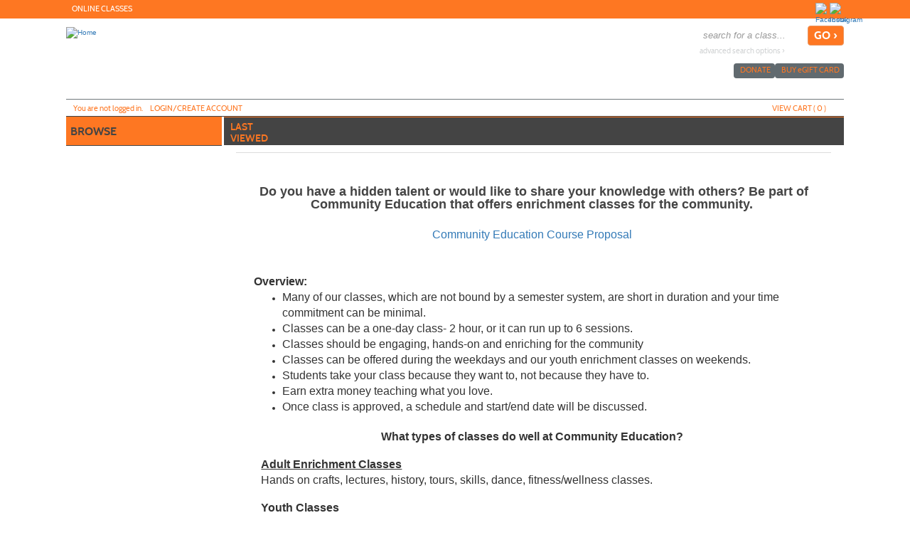

--- FILE ---
content_type: text/javascript
request_url: https://dvc.augusoft.net/versions/v81/lib/assets/publish/lumens.min.ver1762445870.js
body_size: 5528
content:
var n,p,objFld,fldId,urlParams={};function validDateSection(e){var t=!1;return t=Number(e)<=31?!0:t}function validMonthSection(e){var t=!1;return t=Number(e)<=12?!0:t}function validYearSection(e){var t=!1;return t=Number(e)<=9999?!0:t}function validWholeDate(e,t,a){var n=!0,r=0;return Number(e)<1&&(n=!1),Number(a)%4!=0&&Number(a)%100!=0&&Number(a)%400!=0||(r=1),2==Number(t)&&1==r&&29<Number(e)&&(n=!1),2==Number(t)&&1!=r&&28<Number(e)&&(n=!1),31<Number(e)&&(1==Number(t)||3==Number(t)||5==Number(t)||7==Number(t)||8==Number(t)||10==Number(t)||12==Number(t))&&(n=!1),n=30<Number(e)&&(4==Number(t)||6==Number(t)||9==Number(t)||11==Number(t))?!1:n}function validateDateEntry(e){var t="",a=!1,n=e.value,r=n.split("/").length-1;if(""!=n){if(0==r)8==n.length&&validDateSection(n.substring(2,4))&&validMonthSection(n.substring(0,2))&&validYearSection(n.substring(4,8))&&validWholeDate(n.substring(2,4),n.substring(0,2),n.substring(4,8))?e.value=n.substring(0,2)+"/"+n.substring(2,4)+"/"+n.substring(4,8):a=!0;else if(2==r)if(n.length<=10&&3<=n.length){var o=n.split("/");if(validDateSection(o[1])&&validMonthSection(o[0])&&validYearSection(o[2])&&validWholeDate(o[1],o[0],o[2])){switch(o[2].length){case 1:t="200"+o[2];break;case 2:t="20"+o[2];break;case 3:t="2"+o[2];break;default:t=o[2]}e.value=o[0]+"/"+o[1]+"/"+t}else a=!0}else a=!0;else a=!0;a&&(alert("The date entered is incorrect"),e.select(),e.focus())}}function IsValidTime(e,t){var a=e.match(/^(\d{1,2}):(\d{2})(\s?(AM|am|PM|pm))$/),e=e.match(/^(\d{1,2})(\s?(AM|am|PM|pm))$/);return null==a&&null==e?t+" time must be in format hh:mm AM, hh:mm PM, hh AM, or hh PM.":null!=a?(hour=a[1])<0||12<hour?t+" time hour must be between 1 and 12.":(minute=a[2])<0||59<minute?t+" time minute must be between 0 and 59.":"":(hour=e[1])<0||12<hour?t+" time hour must be between 1 and 12.":""}function ValidateERPGuid(e,t="",a="",n=[]){const r={status:"Success",message:""};var o=e.trim();return 0<o.length&&(/^[0-9a-f]{8}-[0-9a-f]{4}-[1-8][0-9a-f]{3}-[89ab][0-9a-f]{3}-[0-9a-f]{12}$/i.test(o)?""!==t&&(0<n.length&&n.includes(o)&&(r.status="Error",r.message="The GUID you entered has already been used in another field on this page. Please provide a different value."),$.ajax({url:"index.cfm?method=AJAX.CheckGuidUniqueness&int_entity_id="+a+"&str_entity_type="+t+"&str_guid="+e+"&NoHdr=Y",type:"GET",async:!1,success:function(e){e.isGuidUnique||(r.status="Error",r.message=e.msg)},error:function(){r.status="Error",r.message="Could not verify GUID uniqueness. Please try again."}})):(r.status="Error",r.message="The value you entered is not a valid GUID. Please use the format: xxxxxxxx-xxxx-xxxx-xxxx-xxxxxxxxxxxx")),r}function NormalizeTimeInput(e){e=(e=e.trim().toUpperCase()).match(/(\d{1,2})(?::(\d{1,2}))?\s*(AM|PM)?/);let t=e[1],a=e[2]||"00";e=e[3]||"";return t=t.padStart(2,"0"),a=a.padStart(2,"0"),(`${t}:${a} `+e).trim()}function calculateAge(e){var t=luxon.DateTime.now(),e=luxon.DateTime.fromJSDate(new Date(e));return Math.floor(t.diff(e,"years").years)}function ValidatePhoneNumber(){var e=$("#int_country_id").val()||1;"1"!=e&&"2"!=e||(1<(e=(p=objFld.value).length)&&"-"==p.substring(e-2,e-1)&&"-"==p.substring(e-1,e)&&(objFld.value=p.substring(0,e-1)),3==p.length&&(pp=p,-1==(d5=p.indexOf("-"))&&(pp+="-"),objFld.value="",objFld.value=pp),3<p.length&&-1==(d2=p.indexOf("-"))&&(l30=p.length,p30=p.substring(0,4),p30+="-",p31=p.substring(4,l30),pp=p30+p31,objFld.value="",objFld.value=pp),5<p.length&&(p11=p.substring(0,d2),pp=p,3<p11.length&&(p12=p11,l12=p12.length,l15=p.length,p13=p11.substring(0,3),p14=p11.substring(3,l12),p15=p.substring(d2+1,l15),objFld.value="",pp=p13+"-"+p14+p15,objFld.value=pp),d2=pp.indexOf("-"),l16=pp.length,p16=pp.substring(d2+1,l16),3<(l17=p16.length)&&-1==p16.indexOf("-")&&(p17=pp.substring(d2+1,d2+4),p18=pp.substring(d2+4,l16),pp=(p19=pp.substring(0,d2+1))+p17+"-"+p18,objFld.value="",objFld.value=pp)))}function formatPhoneNumber(e,t){t=(t=t||window.event).which||t.keyCode,n=e.name,objFld=e,45<=t&&ValidatePhoneNumber()}function formatSSN(e,t){t=(t=t||window.event).which||t.keyCode,n=e.name,objFld=e,45<=t&&(1<(e=(p=objFld.value).length)&&"-"==p.substring(e-2,e-1)&&"-"==p.substring(e-1,e)&&(objFld.value=p.substring(0,e-1)),3==p.length&&(pp=p,-1==(d5=p.indexOf("-"))&&(pp+="-"),objFld.value="",objFld.value=pp),3<p.length&&-1==(d2=p.indexOf("-"))&&(l30=p.length,p30=p.substring(0,4),p30+="-",p31=p.substring(4,l30),pp=p30+p31,objFld.value="",objFld.value=pp),5<p.length&&(p=objFld.value,d2=p.indexOf("-"),p11=p.substring(0,d2),pp=p,3<p11.length&&(p12=p11,l12=p12.length,l15=p.length,p13=p11.substring(0,3),p14=p11.substring(3,l12),p15=p.substring(d2+1,l15),objFld.value="",pp=p13+"-"+p14+p15,objFld.value=pp),d2=pp.indexOf("-"),l16=pp.length,p16=pp.substring(d2+1,l16),2<(l17=p16.length)&&-1==p16.indexOf("-")&&(p17=pp.substring(d2+1,d2+3),p18=pp.substring(d2+3,l16),pp=(p19=pp.substring(0,d2+1))+p17+"-"+p18,objFld.value="",objFld.value=pp)))}function setURLParams(e){function t(e){return decodeURIComponent(e.replace(n," "))}var a,n=/\+/g,r=/([^&=]+)=?([^&]*)/g,o=window.location.search.substring(1);for("string"==typeof e&&(o=e.substring(e.indexOf("?")+1,e.length));a=r.exec(o);)try{urlParams[t(a[1])]=t(a[2])}catch(e){}}function getURLParam(e,t,a){var n="";return void 0===a&&(a="string"),void 0===t&&(t="boolean"!==a&&("integer"!==a&&"float"!==a?"":0)),void 0===urlParams[e]?t:(n=urlParams[e],"integer"===a&&(n=parseInt(n)),"float"===a?parseFloat(n):n)}function URLEncode(e){for(var t="0123456789ABCDEF",a=e,n="",r=0;r<a.length;r++){var o,l=a.charAt(r);" "==l?n+="+":-1!="0123456789ABCDEFGHIJKLMNOPQRSTUVWXYZabcdefghijklmnopqrstuvwxyz-_.!~*'()".indexOf(l)?n+=l:255<(o=l.charCodeAt(0))?(alert("Unicode Character '"+l+"' cannot be encoded using standard URL encoding.\n(URL encoding only supports 8-bit characters.)\nA space (+) will be substituted."),n+="+"):n=(n=(n+="%")+t.charAt(o>>4&15))+t.charAt(15&o)}return n}(window.onpopstate=setURLParams)(),Number.prototype.formatMoney=function(e,t,a){var n,e=isNaN(e=Math.abs(e))?2:e,t=null==t?".":t,a=null==a?",":a,r=this<0?"-":"",o=parseInt(n=Math.abs(+this||0).toFixed(e))+"",l=3<(l=o.length)?l%3:0;return r+(l?o.substr(0,l)+a:"")+o.substr(l).replace(/(\d{3})(?=\d)/g,"$1"+a)+(e?t+Math.abs(n-o).toFixed(e).slice(2):"")};var $cart_nav,$cart_cont,setFrame=function(e,t){var a=document.getElementById(e),t=t||0;null!=a&&(null===(a=a.contentWindow||a.contentDocument.document||a.contentDocument).document.body||null===a.document.body.firstChild?setTimeout(function(){setFrame(e)},500):(!isNaN(t)&&0<t?document.getElementById(e).style.height=t+"px":a.document.body.scrollHeight<=300?document.getElementById(e).style.height="300px":document.getElementById(e).style.height=a.document.body.scrollHeight+"px",$("#"+e).attr({_frame_loaded:"yes"})))};function getFormFieldValueByName(e){var t="",a=$("[name="+e+"]:first");return t=0!=a.length?"select-multiple"==(a=a.prop("type"))?null!==$("[name="+e+"]").val()?$("[name="+e+"]").val().join(","):"":"radio"==a||"checkbox"==a?$("[name="+e+"]:checked").length?$("[name="+e+"]:checked").val():"":$("[name="+e+"]").val():t}function validateSIN(e){var t,a;return 9===(e="number"==typeof e?e.toString():e).length&&(t=+(e=e.split("")).pop(),a=e.filter(function(e,t){return t%2}).map(function(e){return 2*e}).join("").split(""),t==(10-e.filter(function(e,t){return!(t%2)}).concat(a).map(function(e){return+e}).reduce(function(e,t){return e+t})%10)%10)}function ValidateTextArea(e,t,a,n){return!(e.length>t)||(""!=n?alert(n):alert(a+" must not exceed "+t+" characters in length."),!1)}function CreateBootstrapModalBase(){var e='<div class="modal fade" id="AjaxModal" tabindex="-1" role="dialog">';e+='<div class="modal-dialog bs-modal modal-lg" role="document">';$("body").append('<div class="modal fade" id="AjaxModal" tabindex="-1" role="dialog"><div class="modal-dialog bs-modal modal-lg" role="document"><div class="modal-content"><div class="modal-header"><h4 class="modal-title">Info</h4></div><div class="modal-body"></div></div></div></div>')}function GetBootrapModalLoadingContent(){return'<div class="modal-body"><div class="progress"><div class="progress-bar progress-bar-striped active" role="progressbar" aria-valuenow="100" aria-valuemin="0" aria-valuemax="100" style="width: 100%"><span>Loading ..</span></div></div></div>'}function GetBootstrapModalErrorContent(e){return'<div class="modal-body"><div class="alert alert-danger" role="alert"><span>'+e+'</span></div><div class="modal-footer"><button type="button" class="btn btn-danger" data-dismiss="modal">Close</button></div></div>'}function displayAJAXPopup(e,t,a,n,r){var o,l,s,i,d=!1;if(void 0===t||void 0===a||0!==t||!a)return $("body,html").animate({scrollTop:0}),a="",i=/(<([^>]+)>)/gi,$.ajax({url:e,type:"GET",async:!1,success:function(e){(d="object"==typeof e)?o=e:($("body").append('<div id="ajaxResponse" style="display:none"><div/>'),1==t&&(e=e.replace(i,"")),$("#ajaxResponse").html(e))}}),d?o:(a=$("#ajaxResponse").html(),$("#ajaxResponse").remove(),0!=t?null!=a?a.replace(/^\s+|\s+$/g,""):"":void assignContainerContent(a));0==$("#AjaxModal").length&&CreateBootstrapModalBase(),a=(l=$("#AjaxModal")).clone(),s="AjaxModal_"+(new Date).getTime(),$("[id^=AjaxModal_]").remove(),a.prop("id",s),ClosePopup(),($(".template-area").length?$(".template-area"):$("body")).append(a),l=$("#"+s),e=e+"&responsetype=bootstrap&BSModalId="+s,$("#overlay").hide(),l.find(".modal-content").html(GetBootrapModalLoadingContent()),l.modal({backdrop:"static",keyboard:!1}),$.ajax({url:e,data:r||{},success:function(e){l.find(".modal-content").html(e),$("body").addClass("modal-open"),"function"==typeof n&&n(s,!1)},error:function(e,t,a){l.find(".modal-content").html(GetBootstrapModalErrorContent("Error: Unable to fetch data.")),$("body").addClass("modal-open"),"function"==typeof n&&n(null,!0)}})}function decodeHTML(e){var t=document.createElement("textarea");return t.innerHTML=e,t.value}function insertAtCaret(e,t){var a,e=document.getElementById(e),n=e.scrollTop,r=0,o=e.selectionStart||"0"==e.selectionStart?"ff":!!document.selection&&"ie",l=("ie"==o?(e.focus(),(a=document.selection.createRange()).moveStart("character",-e.value.length),r=a.text.length):"ff"==o&&(r=e.selectionStart),e.value.substring(0,r)),s=e.value.substring(r,e.value.length);e.value=l+t+s,r+=t.length,"ie"==o?(e.focus(),(a=document.selection.createRange()).moveStart("character",-e.value.length),a.moveStart("character",r),a.moveEnd("character",0),a.select()):"ff"==o&&(e.selectionStart=r,e.selectionEnd=r,e.focus()),e.scrollTop=n}function stripHTML(e){return(new DOMParser).parseFromString(e,"text/html").body.textContent||""}function formatPostalCode(e,t){var a=t.value.trim();2==document.getElementById(e).value&&6==a.length&&/^[A-Za-z]\d[A-Za-z]\s?\d[A-Za-z]\d$/.test(a)&&(t.value=a.substring(0,3)+" "+a.substring(3,6))}function ValidateDataByTypeId(e,t,a,n){var r,o,l,s,i={status:!0,msg:""};return""!=e&&""!=t&&(1==t?luxon.DateTime.fromFormat(e,"M/d/yyyy").isValid||(i.status=!1,i.msg="Please enter a date value for "+a+" in the format mm/dd/yyyy"):2==t?(!(o=luxon.DateTime.fromFormat(e,"h:m a")).isValid||o.hour<1||12<o.hour)&&(i.status=!1,i.msg="Please enter a time value for "+a+" in the format hh:mm am/pm"):3==t?(l=/^-?\d*\.?\d+$/).test(e)||(i.status=!1,i.msg="Please enter a numeric value for "+a):4==t?/^-?\d+$/.test(e)||(i.status=!1,i.msg="Please enter an integer value for "+a):5==t?/^-?\d+(\.\d+)?,-?\d+(\.\d+)?$/.test(n)?(o=n.split(","),r=parseFloat(o[0]),o=parseFloat(o[1]),l=/^-?\d*\.?\d+$/,s=parseFloat(e),isNaN(r)||isNaN(o)||o<r?(i.status=!1,i.msg="Invalid range values "+n+" provided."):l.test(e)?(s<r||o<s)&&(i.status=!1,i.msg="Please enter a value for "+a+" within the range "+n):(i.status=!1,i.msg="Please enter a numeric value for "+a)):(i.status=!1,i.msg="Invalid range format : "+n):6!=t&&7!=t&&8!=t&&9==t&&(e.match(/^(([^<>()\[\]\\.,;:\s@"]+(\.[^<>()\[\]\\.,;:\s@"]+)*)|(".+"))@((\[[0-9]{1,3}\.[0-9]{1,3}\.[0-9]{1,3}\.[0-9]{1,3}])|(([a-zA-Z\-0-9]+\.)+[a-zA-Z]{2,}))$/i)||(i.status=!1,i.msg="Please a valid e-mail address for "+a))),i}function ajaxLoadURL(e,t,a){var n="";return $.ajax({url:t,type:e,async:a,success:function(e){n=e},error:function(e){alert("Error Loading Resource: "+(t.includes("&")?t.split("&")[0]:t))}}),n}function ajaxCheckClassScheduleOverlap(e,t){var a="";return $.ajax({url:"index.cfm?method=Attendance.checkClassScheduleOverlap&classID="+e,type:"POST",async:!1,data:"dateTimeList="+t,headers:{"Content-Type":"application/x-www-form-urlencoded; charset=UTF-8"},success:function(e){a=e},error:function(e){alert("Error Loading Resource: index.cfm?method=Attendance.checkClassScheduleOverlap")}}),a}$(document).ready(function(){$(".input-group.password-toggle .btn.btn-default").on("click",function(){var e=$(this),t=e.parent().siblings('input[data-toggle="password"]'),a=e.children("span"),n="password"===t.attr("type");t.attr("type",n?"text":"password"),a.toggleClass("glyphicon-eye-open",!n).toggleClass("glyphicon-eye-close",n),e.attr("aria-pressed",n?"true":"false"),e.attr("aria-label",n?"Hide password":"Show password")})}),$(document).ready(function(){$("#back-top a").on("click",function(){return $("body,html").animate({scrollTop:0},500),!1}),$("#back-top-mobile a").on("click",function(){return $("body,html").animate({scrollTop:0},500),!1}),$cart_nav=$(".content-nav ul li .cart, .nav-account ul li .cart, .nav-view-cart ul li .cart"),$cart_cont=$("div.cart"),$cart_nav.on("click",function(){return $cart_cont.removeAttr("style"),$cart_nav.each(function(){$(this).parents("ul").toggleClass("cart-hide")}),$cart_cont.css("opacity","1"),!1}),$(document).on("mouseup",function(e){$cart_cont.removeAttr("style"),$cart_cont.is(e.target)||0!==$cart_cont.has(e.target).length||-1!=$.inArray(e.target,$cart_nav)||($("ul.cart-hide").removeClass("cart-hide"),$cart_cont.css("opacity","1"))}),$("#accordion").on("shown.bs.collapse",function(){$(".panel.panel-default > .panel-collapse.in").offset()&&$("html,body").animate({scrollTop:$(".panel-title a").offset().top-20},500)})});
//# sourceMappingURL=lumens.min.js.map